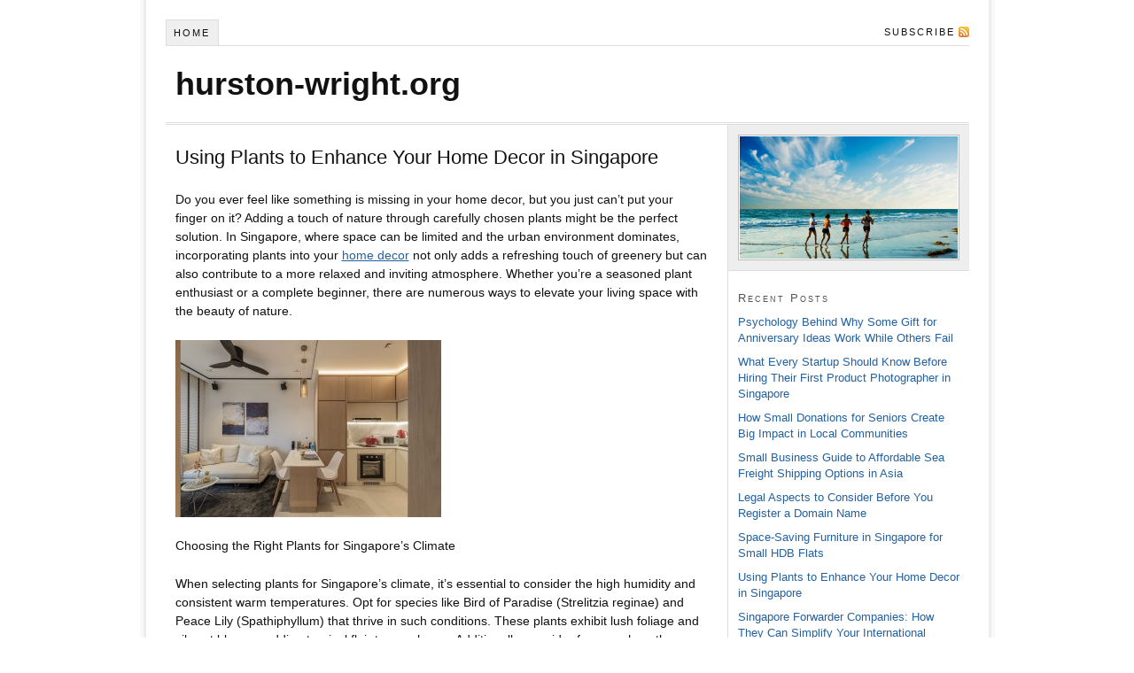

--- FILE ---
content_type: text/html; charset=UTF-8
request_url: https://www.hurston-wright.org/using-plants-to-enhance-your-home-decor-in-singapore/
body_size: 33049
content:
<!DOCTYPE html PUBLIC "-//W3C//DTD XHTML 1.0 Strict//EN" "http://www.w3.org/TR/xhtml1/DTD/xhtml1-strict.dtd">
<html xmlns="http://www.w3.org/1999/xhtml" dir="ltr" lang="en-US" prefix="og: https://ogp.me/ns#">
<head profile="http://gmpg.org/xfn/11">
<meta http-equiv="Content-Type" content="text/html; charset=UTF-8" />

<meta name="robots" content="noodp, noydir" />
<meta name="description" content="Discover how to bring the beauty of nature into your home with stylish plant decor in Singapore. Elevate your space with greenery today!" />
<link rel="stylesheet" href="https://www.hurston-wright.org/wp-content/themes/default/style.css?110913-223512" type="text/css" media="screen, projection" />
<link rel="stylesheet" href="https://www.hurston-wright.org/wp-content/themes/default/custom/layout.css?063022-73448" type="text/css" media="screen, projection" />
<!--[if lte IE 8]><link rel="stylesheet" href="https://www.hurston-wright.org/wp-content/themes/default/lib/css/ie.css?110913-223407" type="text/css" media="screen, projection" /><![endif]-->
<link rel="stylesheet" href="https://www.hurston-wright.org/wp-content/themes/default/custom/custom.css?110913-223315" type="text/css" media="screen, projection" />
<link rel="canonical" href="https://www.hurston-wright.org/using-plants-to-enhance-your-home-decor-in-singapore/" />
<link rel="alternate" type="application/rss+xml" title="hurston-wright.org RSS Feed" href="https://www.hurston-wright.org/feed/" />
<link rel="pingback" href="https://www.hurston-wright.org/xmlrpc.php" />
<link rel="EditURI" type="application/rsd+xml" title="RSD" href="https://www.hurston-wright.org/xmlrpc.php?rsd" />
<link rel="wlwmanifest" type="application/wlwmanifest+xml" href="https://www.hurston-wright.org/wp-includes/wlwmanifest.xml" />

		<!-- All in One SEO 4.6.2 - aioseo.com -->
		<title>Using Plants to Enhance Your Home Decor in Singapore - hurston-wright.org</title>
		<meta name="description" content="Do you ever feel like something is missing in your home decor, but you just can&#039;t put your finger on it? Adding a touch of nature through carefully chosen plants might be the perfect solution. In Singapore, where space can be limited and the urban environment dominates, incorporating plants into your home decor not only" />
		<meta name="robots" content="max-image-preview:large" />
		<link rel="canonical" href="https://www.hurston-wright.org/using-plants-to-enhance-your-home-decor-in-singapore/" />
		<meta name="generator" content="All in One SEO (AIOSEO) 4.6.2" />
		<meta property="og:locale" content="en_US" />
		<meta property="og:site_name" content="hurston-wright.org -" />
		<meta property="og:type" content="article" />
		<meta property="og:title" content="Using Plants to Enhance Your Home Decor in Singapore - hurston-wright.org" />
		<meta property="og:description" content="Do you ever feel like something is missing in your home decor, but you just can&#039;t put your finger on it? Adding a touch of nature through carefully chosen plants might be the perfect solution. In Singapore, where space can be limited and the urban environment dominates, incorporating plants into your home decor not only" />
		<meta property="og:url" content="https://www.hurston-wright.org/using-plants-to-enhance-your-home-decor-in-singapore/" />
		<meta property="article:published_time" content="2024-01-14T21:11:53+00:00" />
		<meta property="article:modified_time" content="2024-01-14T21:11:53+00:00" />
		<meta name="twitter:card" content="summary" />
		<meta name="twitter:title" content="Using Plants to Enhance Your Home Decor in Singapore - hurston-wright.org" />
		<meta name="twitter:description" content="Do you ever feel like something is missing in your home decor, but you just can&#039;t put your finger on it? Adding a touch of nature through carefully chosen plants might be the perfect solution. In Singapore, where space can be limited and the urban environment dominates, incorporating plants into your home decor not only" />
		<script type="application/ld+json" class="aioseo-schema">
			{"@context":"https:\/\/schema.org","@graph":[{"@type":"BlogPosting","@id":"https:\/\/www.hurston-wright.org\/using-plants-to-enhance-your-home-decor-in-singapore\/#blogposting","name":"Using Plants to Enhance Your Home Decor in Singapore - hurston-wright.org","headline":"Using Plants to Enhance Your Home Decor in Singapore","author":{"@id":"https:\/\/www.hurston-wright.org\/author\/adminhcl\/#author"},"publisher":{"@id":"https:\/\/www.hurston-wright.org\/#organization"},"image":{"@type":"ImageObject","url":"https:\/\/www.hurston-wright.org\/wp-content\/uploads\/home-decor-Singapore-300x200-1.jpg","width":300,"height":200,"caption":"home decor in Singapore"},"datePublished":"2024-01-14T17:11:53-04:00","dateModified":"2024-01-14T17:11:53-04:00","inLanguage":"en-US","mainEntityOfPage":{"@id":"https:\/\/www.hurston-wright.org\/using-plants-to-enhance-your-home-decor-in-singapore\/#webpage"},"isPartOf":{"@id":"https:\/\/www.hurston-wright.org\/using-plants-to-enhance-your-home-decor-in-singapore\/#webpage"},"articleSection":"Uncategorized"},{"@type":"BreadcrumbList","@id":"https:\/\/www.hurston-wright.org\/using-plants-to-enhance-your-home-decor-in-singapore\/#breadcrumblist","itemListElement":[{"@type":"ListItem","@id":"https:\/\/www.hurston-wright.org\/#listItem","position":1,"name":"Home","item":"https:\/\/www.hurston-wright.org\/","nextItem":"https:\/\/www.hurston-wright.org\/using-plants-to-enhance-your-home-decor-in-singapore\/#listItem"},{"@type":"ListItem","@id":"https:\/\/www.hurston-wright.org\/using-plants-to-enhance-your-home-decor-in-singapore\/#listItem","position":2,"name":"Using Plants to Enhance Your Home Decor in Singapore","previousItem":"https:\/\/www.hurston-wright.org\/#listItem"}]},{"@type":"Organization","@id":"https:\/\/www.hurston-wright.org\/#organization","name":"hurston-wright.org","url":"https:\/\/www.hurston-wright.org\/"},{"@type":"Person","@id":"https:\/\/www.hurston-wright.org\/author\/adminhcl\/#author","url":"https:\/\/www.hurston-wright.org\/author\/adminhcl\/","name":"adminhcl"},{"@type":"WebPage","@id":"https:\/\/www.hurston-wright.org\/using-plants-to-enhance-your-home-decor-in-singapore\/#webpage","url":"https:\/\/www.hurston-wright.org\/using-plants-to-enhance-your-home-decor-in-singapore\/","name":"Using Plants to Enhance Your Home Decor in Singapore - hurston-wright.org","description":"Do you ever feel like something is missing in your home decor, but you just can't put your finger on it? Adding a touch of nature through carefully chosen plants might be the perfect solution. In Singapore, where space can be limited and the urban environment dominates, incorporating plants into your home decor not only","inLanguage":"en-US","isPartOf":{"@id":"https:\/\/www.hurston-wright.org\/#website"},"breadcrumb":{"@id":"https:\/\/www.hurston-wright.org\/using-plants-to-enhance-your-home-decor-in-singapore\/#breadcrumblist"},"author":{"@id":"https:\/\/www.hurston-wright.org\/author\/adminhcl\/#author"},"creator":{"@id":"https:\/\/www.hurston-wright.org\/author\/adminhcl\/#author"},"image":{"@type":"ImageObject","url":"https:\/\/www.hurston-wright.org\/wp-content\/uploads\/home-decor-Singapore-300x200-1.jpg","@id":"https:\/\/www.hurston-wright.org\/using-plants-to-enhance-your-home-decor-in-singapore\/#mainImage","width":300,"height":200,"caption":"home decor in Singapore"},"primaryImageOfPage":{"@id":"https:\/\/www.hurston-wright.org\/using-plants-to-enhance-your-home-decor-in-singapore\/#mainImage"},"datePublished":"2024-01-14T17:11:53-04:00","dateModified":"2024-01-14T17:11:53-04:00"},{"@type":"WebSite","@id":"https:\/\/www.hurston-wright.org\/#website","url":"https:\/\/www.hurston-wright.org\/","name":"hurston-wright.org","inLanguage":"en-US","publisher":{"@id":"https:\/\/www.hurston-wright.org\/#organization"}}]}
		</script>
		<!-- All in One SEO -->

<script type="text/javascript">
/* <![CDATA[ */
window._wpemojiSettings = {"baseUrl":"https:\/\/s.w.org\/images\/core\/emoji\/15.0.3\/72x72\/","ext":".png","svgUrl":"https:\/\/s.w.org\/images\/core\/emoji\/15.0.3\/svg\/","svgExt":".svg","source":{"concatemoji":"https:\/\/www.hurston-wright.org\/wp-includes\/js\/wp-emoji-release.min.js?ver=2d9eb7e64075bfa2649335082436b019"}};
/*! This file is auto-generated */
!function(i,n){var o,s,e;function c(e){try{var t={supportTests:e,timestamp:(new Date).valueOf()};sessionStorage.setItem(o,JSON.stringify(t))}catch(e){}}function p(e,t,n){e.clearRect(0,0,e.canvas.width,e.canvas.height),e.fillText(t,0,0);var t=new Uint32Array(e.getImageData(0,0,e.canvas.width,e.canvas.height).data),r=(e.clearRect(0,0,e.canvas.width,e.canvas.height),e.fillText(n,0,0),new Uint32Array(e.getImageData(0,0,e.canvas.width,e.canvas.height).data));return t.every(function(e,t){return e===r[t]})}function u(e,t,n){switch(t){case"flag":return n(e,"\ud83c\udff3\ufe0f\u200d\u26a7\ufe0f","\ud83c\udff3\ufe0f\u200b\u26a7\ufe0f")?!1:!n(e,"\ud83c\uddfa\ud83c\uddf3","\ud83c\uddfa\u200b\ud83c\uddf3")&&!n(e,"\ud83c\udff4\udb40\udc67\udb40\udc62\udb40\udc65\udb40\udc6e\udb40\udc67\udb40\udc7f","\ud83c\udff4\u200b\udb40\udc67\u200b\udb40\udc62\u200b\udb40\udc65\u200b\udb40\udc6e\u200b\udb40\udc67\u200b\udb40\udc7f");case"emoji":return!n(e,"\ud83d\udc26\u200d\u2b1b","\ud83d\udc26\u200b\u2b1b")}return!1}function f(e,t,n){var r="undefined"!=typeof WorkerGlobalScope&&self instanceof WorkerGlobalScope?new OffscreenCanvas(300,150):i.createElement("canvas"),a=r.getContext("2d",{willReadFrequently:!0}),o=(a.textBaseline="top",a.font="600 32px Arial",{});return e.forEach(function(e){o[e]=t(a,e,n)}),o}function t(e){var t=i.createElement("script");t.src=e,t.defer=!0,i.head.appendChild(t)}"undefined"!=typeof Promise&&(o="wpEmojiSettingsSupports",s=["flag","emoji"],n.supports={everything:!0,everythingExceptFlag:!0},e=new Promise(function(e){i.addEventListener("DOMContentLoaded",e,{once:!0})}),new Promise(function(t){var n=function(){try{var e=JSON.parse(sessionStorage.getItem(o));if("object"==typeof e&&"number"==typeof e.timestamp&&(new Date).valueOf()<e.timestamp+604800&&"object"==typeof e.supportTests)return e.supportTests}catch(e){}return null}();if(!n){if("undefined"!=typeof Worker&&"undefined"!=typeof OffscreenCanvas&&"undefined"!=typeof URL&&URL.createObjectURL&&"undefined"!=typeof Blob)try{var e="postMessage("+f.toString()+"("+[JSON.stringify(s),u.toString(),p.toString()].join(",")+"));",r=new Blob([e],{type:"text/javascript"}),a=new Worker(URL.createObjectURL(r),{name:"wpTestEmojiSupports"});return void(a.onmessage=function(e){c(n=e.data),a.terminate(),t(n)})}catch(e){}c(n=f(s,u,p))}t(n)}).then(function(e){for(var t in e)n.supports[t]=e[t],n.supports.everything=n.supports.everything&&n.supports[t],"flag"!==t&&(n.supports.everythingExceptFlag=n.supports.everythingExceptFlag&&n.supports[t]);n.supports.everythingExceptFlag=n.supports.everythingExceptFlag&&!n.supports.flag,n.DOMReady=!1,n.readyCallback=function(){n.DOMReady=!0}}).then(function(){return e}).then(function(){var e;n.supports.everything||(n.readyCallback(),(e=n.source||{}).concatemoji?t(e.concatemoji):e.wpemoji&&e.twemoji&&(t(e.twemoji),t(e.wpemoji)))}))}((window,document),window._wpemojiSettings);
/* ]]> */
</script>
<style id='wp-emoji-styles-inline-css' type='text/css'>

	img.wp-smiley, img.emoji {
		display: inline !important;
		border: none !important;
		box-shadow: none !important;
		height: 1em !important;
		width: 1em !important;
		margin: 0 0.07em !important;
		vertical-align: -0.1em !important;
		background: none !important;
		padding: 0 !important;
	}
</style>
<link rel='stylesheet' id='wp-block-library-css' href='https://www.hurston-wright.org/wp-includes/css/dist/block-library/style.min.css?ver=2d9eb7e64075bfa2649335082436b019' type='text/css' media='all' />
<style id='classic-theme-styles-inline-css' type='text/css'>
/*! This file is auto-generated */
.wp-block-button__link{color:#fff;background-color:#32373c;border-radius:9999px;box-shadow:none;text-decoration:none;padding:calc(.667em + 2px) calc(1.333em + 2px);font-size:1.125em}.wp-block-file__button{background:#32373c;color:#fff;text-decoration:none}
</style>
<style id='global-styles-inline-css' type='text/css'>
body{--wp--preset--color--black: #000000;--wp--preset--color--cyan-bluish-gray: #abb8c3;--wp--preset--color--white: #ffffff;--wp--preset--color--pale-pink: #f78da7;--wp--preset--color--vivid-red: #cf2e2e;--wp--preset--color--luminous-vivid-orange: #ff6900;--wp--preset--color--luminous-vivid-amber: #fcb900;--wp--preset--color--light-green-cyan: #7bdcb5;--wp--preset--color--vivid-green-cyan: #00d084;--wp--preset--color--pale-cyan-blue: #8ed1fc;--wp--preset--color--vivid-cyan-blue: #0693e3;--wp--preset--color--vivid-purple: #9b51e0;--wp--preset--gradient--vivid-cyan-blue-to-vivid-purple: linear-gradient(135deg,rgba(6,147,227,1) 0%,rgb(155,81,224) 100%);--wp--preset--gradient--light-green-cyan-to-vivid-green-cyan: linear-gradient(135deg,rgb(122,220,180) 0%,rgb(0,208,130) 100%);--wp--preset--gradient--luminous-vivid-amber-to-luminous-vivid-orange: linear-gradient(135deg,rgba(252,185,0,1) 0%,rgba(255,105,0,1) 100%);--wp--preset--gradient--luminous-vivid-orange-to-vivid-red: linear-gradient(135deg,rgba(255,105,0,1) 0%,rgb(207,46,46) 100%);--wp--preset--gradient--very-light-gray-to-cyan-bluish-gray: linear-gradient(135deg,rgb(238,238,238) 0%,rgb(169,184,195) 100%);--wp--preset--gradient--cool-to-warm-spectrum: linear-gradient(135deg,rgb(74,234,220) 0%,rgb(151,120,209) 20%,rgb(207,42,186) 40%,rgb(238,44,130) 60%,rgb(251,105,98) 80%,rgb(254,248,76) 100%);--wp--preset--gradient--blush-light-purple: linear-gradient(135deg,rgb(255,206,236) 0%,rgb(152,150,240) 100%);--wp--preset--gradient--blush-bordeaux: linear-gradient(135deg,rgb(254,205,165) 0%,rgb(254,45,45) 50%,rgb(107,0,62) 100%);--wp--preset--gradient--luminous-dusk: linear-gradient(135deg,rgb(255,203,112) 0%,rgb(199,81,192) 50%,rgb(65,88,208) 100%);--wp--preset--gradient--pale-ocean: linear-gradient(135deg,rgb(255,245,203) 0%,rgb(182,227,212) 50%,rgb(51,167,181) 100%);--wp--preset--gradient--electric-grass: linear-gradient(135deg,rgb(202,248,128) 0%,rgb(113,206,126) 100%);--wp--preset--gradient--midnight: linear-gradient(135deg,rgb(2,3,129) 0%,rgb(40,116,252) 100%);--wp--preset--font-size--small: 13px;--wp--preset--font-size--medium: 20px;--wp--preset--font-size--large: 36px;--wp--preset--font-size--x-large: 42px;--wp--preset--spacing--20: 0.44rem;--wp--preset--spacing--30: 0.67rem;--wp--preset--spacing--40: 1rem;--wp--preset--spacing--50: 1.5rem;--wp--preset--spacing--60: 2.25rem;--wp--preset--spacing--70: 3.38rem;--wp--preset--spacing--80: 5.06rem;--wp--preset--shadow--natural: 6px 6px 9px rgba(0, 0, 0, 0.2);--wp--preset--shadow--deep: 12px 12px 50px rgba(0, 0, 0, 0.4);--wp--preset--shadow--sharp: 6px 6px 0px rgba(0, 0, 0, 0.2);--wp--preset--shadow--outlined: 6px 6px 0px -3px rgba(255, 255, 255, 1), 6px 6px rgba(0, 0, 0, 1);--wp--preset--shadow--crisp: 6px 6px 0px rgba(0, 0, 0, 1);}:where(.is-layout-flex){gap: 0.5em;}:where(.is-layout-grid){gap: 0.5em;}body .is-layout-flex{display: flex;}body .is-layout-flex{flex-wrap: wrap;align-items: center;}body .is-layout-flex > *{margin: 0;}body .is-layout-grid{display: grid;}body .is-layout-grid > *{margin: 0;}:where(.wp-block-columns.is-layout-flex){gap: 2em;}:where(.wp-block-columns.is-layout-grid){gap: 2em;}:where(.wp-block-post-template.is-layout-flex){gap: 1.25em;}:where(.wp-block-post-template.is-layout-grid){gap: 1.25em;}.has-black-color{color: var(--wp--preset--color--black) !important;}.has-cyan-bluish-gray-color{color: var(--wp--preset--color--cyan-bluish-gray) !important;}.has-white-color{color: var(--wp--preset--color--white) !important;}.has-pale-pink-color{color: var(--wp--preset--color--pale-pink) !important;}.has-vivid-red-color{color: var(--wp--preset--color--vivid-red) !important;}.has-luminous-vivid-orange-color{color: var(--wp--preset--color--luminous-vivid-orange) !important;}.has-luminous-vivid-amber-color{color: var(--wp--preset--color--luminous-vivid-amber) !important;}.has-light-green-cyan-color{color: var(--wp--preset--color--light-green-cyan) !important;}.has-vivid-green-cyan-color{color: var(--wp--preset--color--vivid-green-cyan) !important;}.has-pale-cyan-blue-color{color: var(--wp--preset--color--pale-cyan-blue) !important;}.has-vivid-cyan-blue-color{color: var(--wp--preset--color--vivid-cyan-blue) !important;}.has-vivid-purple-color{color: var(--wp--preset--color--vivid-purple) !important;}.has-black-background-color{background-color: var(--wp--preset--color--black) !important;}.has-cyan-bluish-gray-background-color{background-color: var(--wp--preset--color--cyan-bluish-gray) !important;}.has-white-background-color{background-color: var(--wp--preset--color--white) !important;}.has-pale-pink-background-color{background-color: var(--wp--preset--color--pale-pink) !important;}.has-vivid-red-background-color{background-color: var(--wp--preset--color--vivid-red) !important;}.has-luminous-vivid-orange-background-color{background-color: var(--wp--preset--color--luminous-vivid-orange) !important;}.has-luminous-vivid-amber-background-color{background-color: var(--wp--preset--color--luminous-vivid-amber) !important;}.has-light-green-cyan-background-color{background-color: var(--wp--preset--color--light-green-cyan) !important;}.has-vivid-green-cyan-background-color{background-color: var(--wp--preset--color--vivid-green-cyan) !important;}.has-pale-cyan-blue-background-color{background-color: var(--wp--preset--color--pale-cyan-blue) !important;}.has-vivid-cyan-blue-background-color{background-color: var(--wp--preset--color--vivid-cyan-blue) !important;}.has-vivid-purple-background-color{background-color: var(--wp--preset--color--vivid-purple) !important;}.has-black-border-color{border-color: var(--wp--preset--color--black) !important;}.has-cyan-bluish-gray-border-color{border-color: var(--wp--preset--color--cyan-bluish-gray) !important;}.has-white-border-color{border-color: var(--wp--preset--color--white) !important;}.has-pale-pink-border-color{border-color: var(--wp--preset--color--pale-pink) !important;}.has-vivid-red-border-color{border-color: var(--wp--preset--color--vivid-red) !important;}.has-luminous-vivid-orange-border-color{border-color: var(--wp--preset--color--luminous-vivid-orange) !important;}.has-luminous-vivid-amber-border-color{border-color: var(--wp--preset--color--luminous-vivid-amber) !important;}.has-light-green-cyan-border-color{border-color: var(--wp--preset--color--light-green-cyan) !important;}.has-vivid-green-cyan-border-color{border-color: var(--wp--preset--color--vivid-green-cyan) !important;}.has-pale-cyan-blue-border-color{border-color: var(--wp--preset--color--pale-cyan-blue) !important;}.has-vivid-cyan-blue-border-color{border-color: var(--wp--preset--color--vivid-cyan-blue) !important;}.has-vivid-purple-border-color{border-color: var(--wp--preset--color--vivid-purple) !important;}.has-vivid-cyan-blue-to-vivid-purple-gradient-background{background: var(--wp--preset--gradient--vivid-cyan-blue-to-vivid-purple) !important;}.has-light-green-cyan-to-vivid-green-cyan-gradient-background{background: var(--wp--preset--gradient--light-green-cyan-to-vivid-green-cyan) !important;}.has-luminous-vivid-amber-to-luminous-vivid-orange-gradient-background{background: var(--wp--preset--gradient--luminous-vivid-amber-to-luminous-vivid-orange) !important;}.has-luminous-vivid-orange-to-vivid-red-gradient-background{background: var(--wp--preset--gradient--luminous-vivid-orange-to-vivid-red) !important;}.has-very-light-gray-to-cyan-bluish-gray-gradient-background{background: var(--wp--preset--gradient--very-light-gray-to-cyan-bluish-gray) !important;}.has-cool-to-warm-spectrum-gradient-background{background: var(--wp--preset--gradient--cool-to-warm-spectrum) !important;}.has-blush-light-purple-gradient-background{background: var(--wp--preset--gradient--blush-light-purple) !important;}.has-blush-bordeaux-gradient-background{background: var(--wp--preset--gradient--blush-bordeaux) !important;}.has-luminous-dusk-gradient-background{background: var(--wp--preset--gradient--luminous-dusk) !important;}.has-pale-ocean-gradient-background{background: var(--wp--preset--gradient--pale-ocean) !important;}.has-electric-grass-gradient-background{background: var(--wp--preset--gradient--electric-grass) !important;}.has-midnight-gradient-background{background: var(--wp--preset--gradient--midnight) !important;}.has-small-font-size{font-size: var(--wp--preset--font-size--small) !important;}.has-medium-font-size{font-size: var(--wp--preset--font-size--medium) !important;}.has-large-font-size{font-size: var(--wp--preset--font-size--large) !important;}.has-x-large-font-size{font-size: var(--wp--preset--font-size--x-large) !important;}
.wp-block-navigation a:where(:not(.wp-element-button)){color: inherit;}
:where(.wp-block-post-template.is-layout-flex){gap: 1.25em;}:where(.wp-block-post-template.is-layout-grid){gap: 1.25em;}
:where(.wp-block-columns.is-layout-flex){gap: 2em;}:where(.wp-block-columns.is-layout-grid){gap: 2em;}
.wp-block-pullquote{font-size: 1.5em;line-height: 1.6;}
</style>
<link rel="https://api.w.org/" href="https://www.hurston-wright.org/wp-json/" /><link rel="alternate" type="application/json" href="https://www.hurston-wright.org/wp-json/wp/v2/posts/54" /><link rel="alternate" type="application/json+oembed" href="https://www.hurston-wright.org/wp-json/oembed/1.0/embed?url=https%3A%2F%2Fwww.hurston-wright.org%2Fusing-plants-to-enhance-your-home-decor-in-singapore%2F" />
<link rel="alternate" type="text/xml+oembed" href="https://www.hurston-wright.org/wp-json/oembed/1.0/embed?url=https%3A%2F%2Fwww.hurston-wright.org%2Fusing-plants-to-enhance-your-home-decor-in-singapore%2F&#038;format=xml" />
</head>
<body class="custom">
<div id="container">
<div id="page">
<ul class="menu">
<li class="tab tab-home"><a href="https://www.hurston-wright.org">Home</a></li>
<li class="rss"><a href="https://www.hurston-wright.org/feed/" title="hurston-wright.org RSS Feed">Subscribe</a></li>
</ul>
	<div id="header">
		<p id="logo"><a href="https://www.hurston-wright.org">hurston-wright.org</a></p>
	</div>
	<div id="content_box">
		<div id="content" class="hfeed">

			<div class="post_box top post-54 post type-post status-publish format-standard hentry category-uncategorized" id="post-54">
				<div class="headline_area">
					<h1 class="entry-title">Using Plants to Enhance Your Home Decor in Singapore</h1>
				</div>
				<div class="format_text entry-content">
<p>Do you ever feel like something is missing in your home decor, but you just can&#8217;t put your finger on it? Adding a touch of nature through carefully chosen plants might be the perfect solution. In Singapore, where space can be limited and the urban environment dominates, incorporating plants into your <a href="https://www.etchandbolts.com/accessories">home decor</a> not only adds a refreshing touch of greenery but can also contribute to a more relaxed and inviting atmosphere. Whether you&#8217;re a seasoned plant enthusiast or a complete beginner, there are numerous ways to elevate your living space with the beauty of nature.</p>
<p><img fetchpriority="high" decoding="async" class="alignnone size-full wp-image-56" src="http://www.hurston-wright.org/wp-content/uploads/home-decor-Singapore-300x200-1.jpg" width="300" height="200" alt="home decor in Singapore" /></p>
<p>Choosing the Right Plants for Singapore&#8217;s Climate</p>
<p>When selecting plants for Singapore&#8217;s climate, it&#8217;s essential to consider the high humidity and consistent warm temperatures. Opt for species like Bird of Paradise (Strelitzia reginae) and Peace Lily (Spathiphyllum) that thrive in such conditions. These plants exhibit lush foliage and vibrant blooms, adding tropical flair to your home. Additionally, consider ferns such as the Boston Fern (Nephrolepis exaltata) known for their ability to thrive in humid environments, enhancing the aesthetic appeal of your space.</p>
<p>Incorporating Plants in Different Rooms</p>
<p>Consider the unique requirements of each room when integrating plants into your home decor, ensuring that the chosen species not only thrive in Singapore&#8217;s climate but also complement the specific lighting and humidity levels of the designated space. In living rooms, consider large plants like fiddle leaf figs for a statement piece. Bedrooms benefit from calming plants such as lavender or jasmine, while kitchens and bathrooms thrive with herbs like mint and basil.</p>
<p>Styling Tips for Using Plants in Home Decor</p>
<p>To create a harmonious blend of greenery and interior design, carefully select plant species that complement the aesthetic and ambiance of each room, ensuring they thrive in Singapore&#8217;s climate and suit the specific lighting and humidity levels of the designated spaces. Consider using low-maintenance options such as snake plants or pothos for low-light areas. Opt for fiddle leaf figs or monstera for well-lit spaces. Grouping plants in clusters can create focal points and add visual interest.</p>
<p>Maintenance and Care for Indoor Plants</p>
<p>For successful care and maintenance of indoor plants, it is crucial to understand the specific watering, fertilizing, and pruning requirements of each plant species, as well as to monitor for any signs of pests or diseases. Different plants have varying needs, so it&#8217;s important to tailor your care routine accordingly. Factors such as light exposure, humidity levels, and potting soil quality also play a significant role in the overall health and vitality of your indoor plants.</p>
<p>&nbsp;</p>
<div class='yarpp yarpp-related yarpp-related-website yarpp-template-list'>
<!-- YARPP List -->
<p>Related posts:</p><ol>
<li><a href="https://www.hurston-wright.org/forklift-hydraulics-need-regular-maintenance-to-operate-reliably/" rel="bookmark" title="Forklift Hydraulics Need Regular Maintenance To Operate Reliably">Forklift Hydraulics Need Regular Maintenance To Operate Reliably</a>You can conserve some on maintenance and also servicing if...</li>
<li><a href="https://www.hurston-wright.org/leather-sofa-in-singapore-are-favorite-furniture-item/" rel="bookmark" title="Leather Sofa in Singapore are Favorite Furniture Item">Leather Sofa in Singapore are Favorite Furniture Item</a>Sleeper sofa are budget friendly methods to create a guest...</li>
<li><a href="https://www.hurston-wright.org/excuses-to-wear-a-french-maid-cosplay-costume/" rel="bookmark" title="Excuses to Wear a French Maid Cosplay Costume">Excuses to Wear a French Maid Cosplay Costume</a>For as lengthy as anime housemaids have actually been about,...</li>
<li><a href="https://www.hurston-wright.org/checking-out-maternity-pants-online/" rel="bookmark" title="Checking Out Maternity Pants Online">Checking Out Maternity Pants Online</a>Do you need to purchase maternity trousers? You need to...</li>
<li><a href="https://www.hurston-wright.org/getting-the-best-out-of-your-commercial-cleaning-in-singapore/" rel="bookmark" title="Getting The Best Out Of Your Commercial Cleaning in Singapore">Getting The Best Out Of Your Commercial Cleaning in Singapore</a>Your consumers will not appreciate it when the only seats...</li>
</ol>
</div>
				</div>
			</div>

			<div id="comments">
			</div>
					<div class="prev_next post_nav">
						<p class="previous">Previous post: <a href="https://www.hurston-wright.org/singapore-forwarder-companies-how-they-can-simplify-your-international-shipping/" rel="prev">Singapore Forwarder Companies: How They Can Simplify Your International Shipping</a></p>
						<p>Next post: <a href="https://www.hurston-wright.org/space-saving-furniture-in-singapore-for-small-hdb-flats/" rel="next">Space-Saving Furniture in Singapore for Small HDB Flats</a></p>
					</div>
		</div>

		<div id="sidebars">
			<div id="multimedia_box" class="image_box">
				<div id="image_box">
<img class="sixteen_by_nine" src="https://www.hurston-wright.org/wp-content/themes/default/custom/rotator/sample-2.jpg" alt="sample-2.jpg" />
				</div>
			</div>
			<div id="sidebar_1" class="sidebar">
				<ul class="sidebar_list">

		<li class="widget widget_recent_entries" id="recent-posts-3">
		<h3>Recent Posts</h3>
		<ul>
											<li>
					<a href="https://www.hurston-wright.org/psychology-behind-why-some-gift-for-anniversary-ideas-work-while-others-fail/">Psychology Behind Why Some Gift for Anniversary Ideas Work While Others Fail</a>
									</li>
											<li>
					<a href="https://www.hurston-wright.org/what-every-startup-should-know-before-hiring-their-first-product-photographer-in-singapore/">What Every Startup Should Know Before Hiring Their First Product Photographer in Singapore</a>
									</li>
											<li>
					<a href="https://www.hurston-wright.org/how-small-donations-for-seniors-create-big-impact-in-local-communities/">How Small Donations for Seniors Create Big Impact in Local Communities</a>
									</li>
											<li>
					<a href="https://www.hurston-wright.org/small-business-guide-to-affordable-sea-freight-shipping-options-in-asia/">Small Business Guide to Affordable Sea Freight Shipping Options in Asia</a>
									</li>
											<li>
					<a href="https://www.hurston-wright.org/legal-aspects-to-consider-before-you-register-a-domain-name/">Legal Aspects to Consider Before You Register a Domain Name</a>
									</li>
											<li>
					<a href="https://www.hurston-wright.org/space-saving-furniture-in-singapore-for-small-hdb-flats/">Space-Saving Furniture in Singapore for Small HDB Flats</a>
									</li>
											<li>
					<a href="https://www.hurston-wright.org/using-plants-to-enhance-your-home-decor-in-singapore/" aria-current="page">Using Plants to Enhance Your Home Decor in Singapore</a>
									</li>
											<li>
					<a href="https://www.hurston-wright.org/singapore-forwarder-companies-how-they-can-simplify-your-international-shipping/">Singapore Forwarder Companies: How They Can Simplify Your International Shipping</a>
									</li>
											<li>
					<a href="https://www.hurston-wright.org/the-powerhouse-machine-in-warehouses-the-diesel-forklift/">The Powerhouse Machine in Warehouses: The Diesel Forklift</a>
									</li>
											<li>
					<a href="https://www.hurston-wright.org/why-using-a-singapore-air-freight-forwarder/">Why Using a Singapore Air Freight Forwarder</a>
									</li>
											<li>
					<a href="https://www.hurston-wright.org/let-industrial-cleaning-in-singapore-supports-your-business/">Let Industrial Cleaning in Singapore Supports Your Business</a>
									</li>
											<li>
					<a href="https://www.hurston-wright.org/getting-yourself-a-great-hair-cut-in-tampines/">Getting Yourself a Great Hair Cut in Tampines</a>
									</li>
											<li>
					<a href="https://www.hurston-wright.org/excuses-to-wear-a-french-maid-cosplay-costume/">Excuses to Wear a French Maid Cosplay Costume</a>
									</li>
											<li>
					<a href="https://www.hurston-wright.org/cheap-counselling-in-singapore-for-all-your-mental-health-needs/">Cheap Counselling in Singapore For All Your Mental Health Needs</a>
									</li>
											<li>
					<a href="https://www.hurston-wright.org/forklift-hydraulics-need-regular-maintenance-to-operate-reliably/">Forklift Hydraulics Need Regular Maintenance To Operate Reliably</a>
									</li>
											<li>
					<a href="https://www.hurston-wright.org/getting-the-best-out-of-your-commercial-cleaning-in-singapore/">Getting The Best Out Of Your Commercial Cleaning in Singapore</a>
									</li>
											<li>
					<a href="https://www.hurston-wright.org/moving-stock-goes-faster-with-a-picking-robot/">Moving Stock Goes Faster with a Picking Robot</a>
									</li>
											<li>
					<a href="https://www.hurston-wright.org/how-choose-a-game-development-studio-for-your-company/">How Choose a Game Development Studio For Your Company</a>
									</li>
											<li>
					<a href="https://www.hurston-wright.org/how-shipping-companies-in-singapore-can-help-your-business/">How Shipping Companies in Singapore Can Help Your Business</a>
									</li>
											<li>
					<a href="https://www.hurston-wright.org/good-prenatal-care-singapore-starts-before-pregnancy-occurs/">Good Prenatal Care Singapore Starts Before Pregnancy Occurs</a>
									</li>
					</ul>

		</li>				</ul>
			</div>
		</div>
	</div>
	<div id="footer">
<link rel='stylesheet' id='yarppRelatedCss-css' href='https://www.hurston-wright.org/wp-content/plugins/yet-another-related-posts-plugin/style/related.css?ver=5.30.10' type='text/css' media='all' />
<script type="text/javascript" src="https://www.hurston-wright.org/wp-includes/js/comment-reply.min.js?ver=2d9eb7e64075bfa2649335082436b019" id="comment-reply-js" async="async" data-wp-strategy="async"></script>
	</div>
</div>
</div>
<!--[if lte IE 8]>
<div id="ie_clear"></div>
<![endif]-->
</body>
</html>